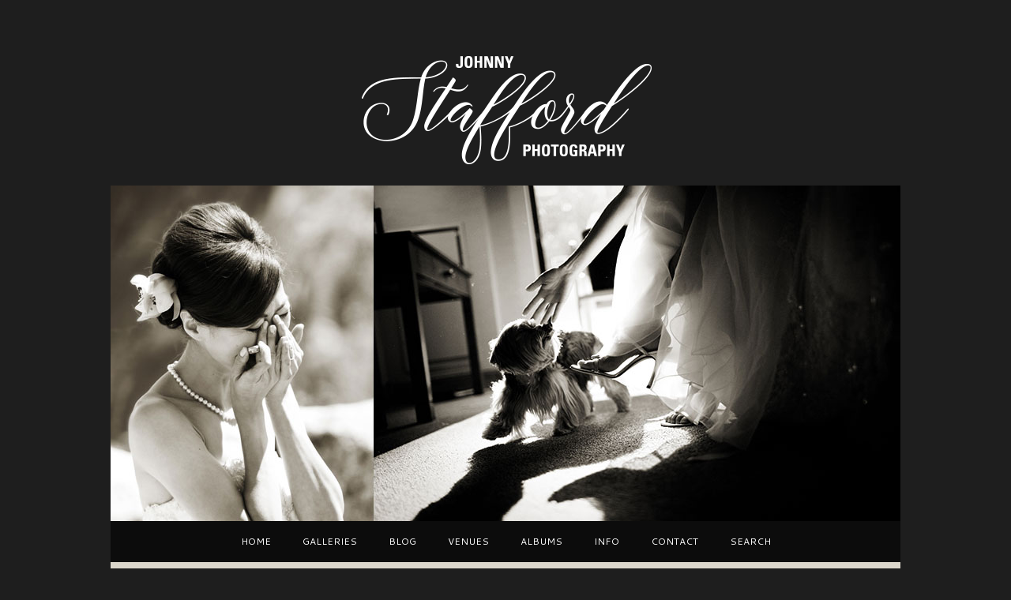

--- FILE ---
content_type: text/html; charset=utf8
request_url: http://johnnystaffordphotography.com/category/elderberry-house/
body_size: 12648
content:
<!DOCTYPE html>
<html lang="en-US"><!-- p5 build #406 -->
<head>
	<title>Elderberry House &raquo; Johnny Stafford Photography &#8211; Fresno and Yosemite Wedding Photographers</title>
	<meta charset="UTF-8" />
	<meta http-equiv="imagetoolbar" content="no" />
	<meta http-equiv="X-UA-Compatible" content="IE=edge" />
	<meta name="description" content="Category Archives: Elderberry House - Johnny Stafford Photography &#8211; Fresno and Yosemite Wedding Photographers" />
	<link rel="stylesheet" href="//netdna.bootstrapcdn.com/font-awesome/4.3.0/css/font-awesome.css" id="fa-styles"/>

	<!-- wp_head() elements -->
	<meta name='robots' content='max-image-preview:large' />
	<link rel="alternate" type="application/rss+xml" title="Johnny Stafford Photography - Fresno and Yosemite Wedding Photographers &raquo; Elderberry House Category Feed" href="https://johnnystaffordphotography.com/category/elderberry-house/feed/" />
	<script type="text/javascript">
	window._wpemojiSettings = {"baseUrl":"https:\/\/s.w.org\/images\/core\/emoji\/14.0.0\/72x72\/","ext":".png","svgUrl":"https:\/\/s.w.org\/images\/core\/emoji\/14.0.0\/svg\/","svgExt":".svg","source":{"concatemoji":"https:\/\/johnnystaffordphotography.com\/wp-includes\/js\/wp-emoji-release.min.js?ver=6.2.8"}};
	/*! This file is auto-generated */
	!function(e,a,t){var n,r,o,i=a.createElement("canvas"),p=i.getContext&&i.getContext("2d");function s(e,t){p.clearRect(0,0,i.width,i.height),p.fillText(e,0,0);e=i.toDataURL();return p.clearRect(0,0,i.width,i.height),p.fillText(t,0,0),e===i.toDataURL()}function c(e){var t=a.createElement("script");t.src=e,t.defer=t.type="text/javascript",a.getElementsByTagName("head")[0].appendChild(t)}for(o=Array("flag","emoji"),t.supports={everything:!0,everythingExceptFlag:!0},r=0;r<o.length;r++)t.supports[o[r]]=function(e){if(p&&p.fillText)switch(p.textBaseline="top",p.font="600 32px Arial",e){case"flag":return s("\ud83c\udff3\ufe0f\u200d\u26a7\ufe0f","\ud83c\udff3\ufe0f\u200b\u26a7\ufe0f")?!1:!s("\ud83c\uddfa\ud83c\uddf3","\ud83c\uddfa\u200b\ud83c\uddf3")&&!s("\ud83c\udff4\udb40\udc67\udb40\udc62\udb40\udc65\udb40\udc6e\udb40\udc67\udb40\udc7f","\ud83c\udff4\u200b\udb40\udc67\u200b\udb40\udc62\u200b\udb40\udc65\u200b\udb40\udc6e\u200b\udb40\udc67\u200b\udb40\udc7f");case"emoji":return!s("\ud83e\udef1\ud83c\udffb\u200d\ud83e\udef2\ud83c\udfff","\ud83e\udef1\ud83c\udffb\u200b\ud83e\udef2\ud83c\udfff")}return!1}(o[r]),t.supports.everything=t.supports.everything&&t.supports[o[r]],"flag"!==o[r]&&(t.supports.everythingExceptFlag=t.supports.everythingExceptFlag&&t.supports[o[r]]);t.supports.everythingExceptFlag=t.supports.everythingExceptFlag&&!t.supports.flag,t.DOMReady=!1,t.readyCallback=function(){t.DOMReady=!0},t.supports.everything||(n=function(){t.readyCallback()},a.addEventListener?(a.addEventListener("DOMContentLoaded",n,!1),e.addEventListener("load",n,!1)):(e.attachEvent("onload",n),a.attachEvent("onreadystatechange",function(){"complete"===a.readyState&&t.readyCallback()})),(e=t.source||{}).concatemoji?c(e.concatemoji):e.wpemoji&&e.twemoji&&(c(e.twemoji),c(e.wpemoji)))}(window,document,window._wpemojiSettings);
	</script>
	<style type="text/css">
	img.wp-smiley,
	img.emoji {
	display: inline !important;
	border: none !important;
	box-shadow: none !important;
	height: 1em !important;
	width: 1em !important;
	margin: 0 0.07em !important;
	vertical-align: -0.1em !important;
	background: none !important;
	padding: 0 !important;
	}
	</style>
	<link rel='stylesheet' id='wp-block-library-css' href='https://johnnystaffordphotography.com/wp-includes/css/dist/block-library/style.min.css?ver=6.2.8' type='text/css' media='all' />
	<link rel='stylesheet' id='classic-theme-styles-css' href='https://johnnystaffordphotography.com/wp-includes/css/classic-themes.min.css?ver=6.2.8' type='text/css' media='all' />
	<style id='global-styles-inline-css' type='text/css'>
	body{--wp--preset--color--black: #000000;--wp--preset--color--cyan-bluish-gray: #abb8c3;--wp--preset--color--white: #ffffff;--wp--preset--color--pale-pink: #f78da7;--wp--preset--color--vivid-red: #cf2e2e;--wp--preset--color--luminous-vivid-orange: #ff6900;--wp--preset--color--luminous-vivid-amber: #fcb900;--wp--preset--color--light-green-cyan: #7bdcb5;--wp--preset--color--vivid-green-cyan: #00d084;--wp--preset--color--pale-cyan-blue: #8ed1fc;--wp--preset--color--vivid-cyan-blue: #0693e3;--wp--preset--color--vivid-purple: #9b51e0;--wp--preset--gradient--vivid-cyan-blue-to-vivid-purple: linear-gradient(135deg,rgba(6,147,227,1) 0%,rgb(155,81,224) 100%);--wp--preset--gradient--light-green-cyan-to-vivid-green-cyan: linear-gradient(135deg,rgb(122,220,180) 0%,rgb(0,208,130) 100%);--wp--preset--gradient--luminous-vivid-amber-to-luminous-vivid-orange: linear-gradient(135deg,rgba(252,185,0,1) 0%,rgba(255,105,0,1) 100%);--wp--preset--gradient--luminous-vivid-orange-to-vivid-red: linear-gradient(135deg,rgba(255,105,0,1) 0%,rgb(207,46,46) 100%);--wp--preset--gradient--very-light-gray-to-cyan-bluish-gray: linear-gradient(135deg,rgb(238,238,238) 0%,rgb(169,184,195) 100%);--wp--preset--gradient--cool-to-warm-spectrum: linear-gradient(135deg,rgb(74,234,220) 0%,rgb(151,120,209) 20%,rgb(207,42,186) 40%,rgb(238,44,130) 60%,rgb(251,105,98) 80%,rgb(254,248,76) 100%);--wp--preset--gradient--blush-light-purple: linear-gradient(135deg,rgb(255,206,236) 0%,rgb(152,150,240) 100%);--wp--preset--gradient--blush-bordeaux: linear-gradient(135deg,rgb(254,205,165) 0%,rgb(254,45,45) 50%,rgb(107,0,62) 100%);--wp--preset--gradient--luminous-dusk: linear-gradient(135deg,rgb(255,203,112) 0%,rgb(199,81,192) 50%,rgb(65,88,208) 100%);--wp--preset--gradient--pale-ocean: linear-gradient(135deg,rgb(255,245,203) 0%,rgb(182,227,212) 50%,rgb(51,167,181) 100%);--wp--preset--gradient--electric-grass: linear-gradient(135deg,rgb(202,248,128) 0%,rgb(113,206,126) 100%);--wp--preset--gradient--midnight: linear-gradient(135deg,rgb(2,3,129) 0%,rgb(40,116,252) 100%);--wp--preset--duotone--dark-grayscale: url('#wp-duotone-dark-grayscale');--wp--preset--duotone--grayscale: url('#wp-duotone-grayscale');--wp--preset--duotone--purple-yellow: url('#wp-duotone-purple-yellow');--wp--preset--duotone--blue-red: url('#wp-duotone-blue-red');--wp--preset--duotone--midnight: url('#wp-duotone-midnight');--wp--preset--duotone--magenta-yellow: url('#wp-duotone-magenta-yellow');--wp--preset--duotone--purple-green: url('#wp-duotone-purple-green');--wp--preset--duotone--blue-orange: url('#wp-duotone-blue-orange');--wp--preset--font-size--small: 13px;--wp--preset--font-size--medium: 20px;--wp--preset--font-size--large: 36px;--wp--preset--font-size--x-large: 42px;--wp--preset--spacing--20: 0.44rem;--wp--preset--spacing--30: 0.67rem;--wp--preset--spacing--40: 1rem;--wp--preset--spacing--50: 1.5rem;--wp--preset--spacing--60: 2.25rem;--wp--preset--spacing--70: 3.38rem;--wp--preset--spacing--80: 5.06rem;--wp--preset--shadow--natural: 6px 6px 9px rgba(0, 0, 0, 0.2);--wp--preset--shadow--deep: 12px 12px 50px rgba(0, 0, 0, 0.4);--wp--preset--shadow--sharp: 6px 6px 0px rgba(0, 0, 0, 0.2);--wp--preset--shadow--outlined: 6px 6px 0px -3px rgba(255, 255, 255, 1), 6px 6px rgba(0, 0, 0, 1);--wp--preset--shadow--crisp: 6px 6px 0px rgba(0, 0, 0, 1);}:where(.is-layout-flex){gap: 0.5em;}body .is-layout-flow > .alignleft{float: left;margin-inline-start: 0;margin-inline-end: 2em;}body .is-layout-flow > .alignright{float: right;margin-inline-start: 2em;margin-inline-end: 0;}body .is-layout-flow > .aligncenter{margin-left: auto !important;margin-right: auto !important;}body .is-layout-constrained > .alignleft{float: left;margin-inline-start: 0;margin-inline-end: 2em;}body .is-layout-constrained > .alignright{float: right;margin-inline-start: 2em;margin-inline-end: 0;}body .is-layout-constrained > .aligncenter{margin-left: auto !important;margin-right: auto !important;}body .is-layout-constrained > :where(:not(.alignleft):not(.alignright):not(.alignfull)){max-width: var(--wp--style--global--content-size);margin-left: auto !important;margin-right: auto !important;}body .is-layout-constrained > .alignwide{max-width: var(--wp--style--global--wide-size);}body .is-layout-flex{display: flex;}body .is-layout-flex{flex-wrap: wrap;align-items: center;}body .is-layout-flex > *{margin: 0;}:where(.wp-block-columns.is-layout-flex){gap: 2em;}.has-black-color{color: var(--wp--preset--color--black) !important;}.has-cyan-bluish-gray-color{color: var(--wp--preset--color--cyan-bluish-gray) !important;}.has-white-color{color: var(--wp--preset--color--white) !important;}.has-pale-pink-color{color: var(--wp--preset--color--pale-pink) !important;}.has-vivid-red-color{color: var(--wp--preset--color--vivid-red) !important;}.has-luminous-vivid-orange-color{color: var(--wp--preset--color--luminous-vivid-orange) !important;}.has-luminous-vivid-amber-color{color: var(--wp--preset--color--luminous-vivid-amber) !important;}.has-light-green-cyan-color{color: var(--wp--preset--color--light-green-cyan) !important;}.has-vivid-green-cyan-color{color: var(--wp--preset--color--vivid-green-cyan) !important;}.has-pale-cyan-blue-color{color: var(--wp--preset--color--pale-cyan-blue) !important;}.has-vivid-cyan-blue-color{color: var(--wp--preset--color--vivid-cyan-blue) !important;}.has-vivid-purple-color{color: var(--wp--preset--color--vivid-purple) !important;}.has-black-background-color{background-color: var(--wp--preset--color--black) !important;}.has-cyan-bluish-gray-background-color{background-color: var(--wp--preset--color--cyan-bluish-gray) !important;}.has-white-background-color{background-color: var(--wp--preset--color--white) !important;}.has-pale-pink-background-color{background-color: var(--wp--preset--color--pale-pink) !important;}.has-vivid-red-background-color{background-color: var(--wp--preset--color--vivid-red) !important;}.has-luminous-vivid-orange-background-color{background-color: var(--wp--preset--color--luminous-vivid-orange) !important;}.has-luminous-vivid-amber-background-color{background-color: var(--wp--preset--color--luminous-vivid-amber) !important;}.has-light-green-cyan-background-color{background-color: var(--wp--preset--color--light-green-cyan) !important;}.has-vivid-green-cyan-background-color{background-color: var(--wp--preset--color--vivid-green-cyan) !important;}.has-pale-cyan-blue-background-color{background-color: var(--wp--preset--color--pale-cyan-blue) !important;}.has-vivid-cyan-blue-background-color{background-color: var(--wp--preset--color--vivid-cyan-blue) !important;}.has-vivid-purple-background-color{background-color: var(--wp--preset--color--vivid-purple) !important;}.has-black-border-color{border-color: var(--wp--preset--color--black) !important;}.has-cyan-bluish-gray-border-color{border-color: var(--wp--preset--color--cyan-bluish-gray) !important;}.has-white-border-color{border-color: var(--wp--preset--color--white) !important;}.has-pale-pink-border-color{border-color: var(--wp--preset--color--pale-pink) !important;}.has-vivid-red-border-color{border-color: var(--wp--preset--color--vivid-red) !important;}.has-luminous-vivid-orange-border-color{border-color: var(--wp--preset--color--luminous-vivid-orange) !important;}.has-luminous-vivid-amber-border-color{border-color: var(--wp--preset--color--luminous-vivid-amber) !important;}.has-light-green-cyan-border-color{border-color: var(--wp--preset--color--light-green-cyan) !important;}.has-vivid-green-cyan-border-color{border-color: var(--wp--preset--color--vivid-green-cyan) !important;}.has-pale-cyan-blue-border-color{border-color: var(--wp--preset--color--pale-cyan-blue) !important;}.has-vivid-cyan-blue-border-color{border-color: var(--wp--preset--color--vivid-cyan-blue) !important;}.has-vivid-purple-border-color{border-color: var(--wp--preset--color--vivid-purple) !important;}.has-vivid-cyan-blue-to-vivid-purple-gradient-background{background: var(--wp--preset--gradient--vivid-cyan-blue-to-vivid-purple) !important;}.has-light-green-cyan-to-vivid-green-cyan-gradient-background{background: var(--wp--preset--gradient--light-green-cyan-to-vivid-green-cyan) !important;}.has-luminous-vivid-amber-to-luminous-vivid-orange-gradient-background{background: var(--wp--preset--gradient--luminous-vivid-amber-to-luminous-vivid-orange) !important;}.has-luminous-vivid-orange-to-vivid-red-gradient-background{background: var(--wp--preset--gradient--luminous-vivid-orange-to-vivid-red) !important;}.has-very-light-gray-to-cyan-bluish-gray-gradient-background{background: var(--wp--preset--gradient--very-light-gray-to-cyan-bluish-gray) !important;}.has-cool-to-warm-spectrum-gradient-background{background: var(--wp--preset--gradient--cool-to-warm-spectrum) !important;}.has-blush-light-purple-gradient-background{background: var(--wp--preset--gradient--blush-light-purple) !important;}.has-blush-bordeaux-gradient-background{background: var(--wp--preset--gradient--blush-bordeaux) !important;}.has-luminous-dusk-gradient-background{background: var(--wp--preset--gradient--luminous-dusk) !important;}.has-pale-ocean-gradient-background{background: var(--wp--preset--gradient--pale-ocean) !important;}.has-electric-grass-gradient-background{background: var(--wp--preset--gradient--electric-grass) !important;}.has-midnight-gradient-background{background: var(--wp--preset--gradient--midnight) !important;}.has-small-font-size{font-size: var(--wp--preset--font-size--small) !important;}.has-medium-font-size{font-size: var(--wp--preset--font-size--medium) !important;}.has-large-font-size{font-size: var(--wp--preset--font-size--large) !important;}.has-x-large-font-size{font-size: var(--wp--preset--font-size--x-large) !important;}
	.wp-block-navigation a:where(:not(.wp-element-button)){color: inherit;}
	:where(.wp-block-columns.is-layout-flex){gap: 2em;}
	.wp-block-pullquote{font-size: 1.5em;line-height: 1.6;}
	</style>
	<link rel='stylesheet' id='slb_core-css' href='https://johnnystaffordphotography.com/wp-content/plugins/simple-lightbox/client/css/app.css?ver=2.8.1' type='text/css' media='all' />
	<script src='https://johnnystaffordphotography.com/wp-includes/js/jquery/jquery.min.js?ver=3.6.4' id='jquery-core-js'></script>
	<script src='https://johnnystaffordphotography.com/wp-includes/js/jquery/jquery-migrate.min.js?ver=3.4.0' id='jquery-migrate-js'></script>
	<script src='https://johnnystaffordphotography.com/wp-includes/js/underscore.min.js?ver=1.13.4' id='underscore-js'></script>
	<link rel="https://api.w.org/" href="https://johnnystaffordphotography.com/wp-json/" /><link rel="alternate" type="application/json" href="https://johnnystaffordphotography.com/wp-json/wp/v2/categories/34" /><link rel="EditURI" type="application/rsd+xml" title="RSD" href="https://johnnystaffordphotography.com/xmlrpc.php?rsd" />
	<link rel="wlwmanifest" type="application/wlwmanifest+xml" href="https://johnnystaffordphotography.com/wp-includes/wlwmanifest.xml" />
	<meta name="generator" content="WordPress 6.2.8" />
	
	<!-- BEGIN GADWP v4.5.1 Universal Tracking - https://deconf.com/google-analytics-dashboard-wordpress/ -->
	<script>
	  (function(i,s,o,g,r,a,m){i['GoogleAnalyticsObject']=r;i[r]=i[r]||function(){
	  (i[r].q=i[r].q||[]).push(arguments)},i[r].l=1*new Date();a=s.createElement(o),
	  m=s.getElementsByTagName(o)[0];a.async=1;a.src=g;m.parentNode.insertBefore(a,m)
	  })(window,document,'script','//www.google-analytics.com/analytics.js','ga');
	  ga('create', 'UA-59617714-1', 'auto');
	  ga('send', 'pageview');
	</script>
	<!-- END GADWP Universal Tracking -->
	
	
	<!-- Woopra code starts here -->
	<script>
		(function(){
		var t,i,e,n=window,o=document,a=arguments,s="script",r=["config","track","identify","visit","push","call"],c=function(){var t,i=this;for(i._e=[],t=0;r.length>t;t++)(function(t){i[t]=function(){return i._e.push([t].concat(Array.prototype.slice.call(arguments,0))),i}})(r[t])};for(n._w=n._w||{},t=0;a.length>t;t++)n._w[a[t]]=n[a[t]]=n[a[t]]||new c;i=o.createElement(s),i.async=1,i.src="//static.woopra.com/js/w.js",e=o.getElementsByTagName(s)[0],e.parentNode.insertBefore(i,e)
		})("woopra");
		woopra.config({"app":"wordpress","hide_campaign":false});
		woopra.track();
	</script>
	<!-- Woopra code ends here -->
	
	
	<!-- END wp_head() elements -->

	<!--[if lt IE 9]>
		<script src="https://johnnystaffordphotography.com/wp-content/themes/prophoto5/js/html5shiv.js?ver=406"></script>
	<![endif]-->
	<script src="https://johnnystaffordphotography.com/wp-content/uploads/pp/static/1676835619_script.js"></script>
	<link rel="stylesheet" href="https://johnnystaffordphotography.com/wp-content/uploads/pp/static/1676835619_style.css" type="text/css"/>
	<link rel="stylesheet" href="https://johnnystaffordphotography.com/wp-content/uploads/pp/static/1676835619_retina.css" type="text/css" media="only screen and (-webkit-min-device-pixel-ratio: 1.5)"/>
	<link rel="stylesheet" href="https://fonts.googleapis.com/css?family=Libre+Baskerville:400,italic,700|Cantarell:400,700|Unica+One" type="text/css"/>
	<link rel="alternate" href="https://johnnystaffordphotography.com/feed/" type="application/rss+xml" title="Johnny Stafford Photography &#8211; Fresno and Yosemite Wedding Photographers Posts RSS feed"/>
	<link rel="pingback" href="https://johnnystaffordphotography.com/xmlrpc.php"/> 
</head>
<body id="body" class="archive category category-elderberry-house category-34 not-mobile excerpted-posts">
	<div id="inner-body">

	
	<div id="outer-wrap-centered">

		<div id="middle-wrap">

			<div id="inner-wrap">

				<header class="sc"><div id="logo-wrap"><div id="logo">
	<a href="https://johnnystaffordphotography.com" title="Johnny Stafford Photography &#8211; Fresno and Yosemite Wedding Photographers" rel="home" id="logo-img-a">
		<img src="https://johnnystaffordphotography.com/wp-content/uploads/pp/images/logo_1546130943.png" id="logo-img" width="400" height="150" alt="Johnny Stafford Photography &#8211; Fresno and Yosemite Wedding Photographers logo" />	</a>

	<h1>
		<a href="https://johnnystaffordphotography.com" title="Johnny Stafford Photography &#8211; Fresno and Yosemite Wedding Photographers" rel="home">Johnny Stafford Photography &#8211; Fresno and Yosemite Wedding Photographers</a>
	</h1>

	<p>
		 
	</p>

</div><!-- #logo -->
</div><div id="masthead" class="sc"><div id="masthead-frame-and-content-wrap"><div id="masthead-content"><div id="masthead-slideshow" class="not-loaded pp-slideshow showWrap">

	
	<img src="https://prophoto.s3.amazonaws.com/img/ajaxLoadingSpinner.gif" class="loadingSpinner"/>

	<div class="imgViewingArea">

		
		<a class="imgWrap currentImg" href="#">
			<img src="https://johnnystaffordphotography.com/wp-content/themes/prophoto5/images/blank.gif" class="blankOverlay"/>
			<img src="https://johnnystaffordphotography.com/wp-content/uploads/pp/images/masthead_image10_1392959474.jpg" class="ss-first-img exclude" width="1000" height="425" alt="" />		</a>

		<a class="imgWrap nextImg" href="#">
			<img src="https://johnnystaffordphotography.com/wp-content/themes/prophoto5/images/blank.gif" class="blankOverlay"/>
			<img src="https://johnnystaffordphotography.com/wp-content/themes/prophoto5/images/blank.gif"/>
		</a>


		
	</div>

	
	</div></div></div></div>
<nav id="primary-nav" class="centered sc">

	<ul class="primary-nav-menu suckerfish sc">

		<li id="primary_nav_menu_item_1" class="text-home mi-type-internal mi-home mi-anchor-text first-menu-item" style="padding-top:20px;padding-bottom:20px;">


	<a href="https://johnnystaffordphotography.com" class="text-home mi-type-internal mi-home mi-anchor-text first-menu-item" title="Johnny Stafford Photography &#8211; Fresno and Yosemite Wedding Photographers" rel="home">Home</a>
	
</li><li id="primary_nav_menu_item_9" class="text-galleries mi-type-container mi-container has-children mi-anchor-text" style="padding-top:20px;padding-bottom:20px;">


	<a href="#" class="text-galleries mi-type-container mi-container has-children mi-anchor-text">Galleries</a>
	<ul style="margin-top:20px;"><li id="primary_nav_menu_item_10" class="text-weddings mi-type-internal mi-category mi-anchor-text">


	<a href="https://johnnystaffordphotography.com/category/weddings/" class="text-weddings mi-type-internal mi-category mi-anchor-text">Weddings</a>
	
</li><li id="primary_nav_menu_item_11" class="text-engagements mi-type-internal mi-category mi-anchor-text">


	<a href="https://johnnystaffordphotography.com/category/engagements/" class="text-engagements mi-type-internal mi-category mi-anchor-text">Engagements</a>
	
</li><li id="primary_nav_menu_item_13" class="text-portraits mi-type-internal mi-page mi-anchor-text">


	<a href="https://johnnystaffordphotography.com/portraits/" class="text-portraits mi-type-internal mi-page mi-anchor-text">PORTRAITS</a>
	
</li><li id="primary_nav_menu_item_14" class="text-yosemite mi-type-internal mi-category mi-anchor-text">


	<a href="https://johnnystaffordphotography.com/category/yosemite/" class="text-yosemite mi-type-internal mi-category mi-anchor-text">Yosemite</a>
	
</li><li id="primary_nav_menu_item_26" class="text-albums mi-type-internal mi-category mi-anchor-text">


	<a href="https://johnnystaffordphotography.com/category/albums/" class="text-albums mi-type-internal mi-category mi-anchor-text">Albums</a>
	
</li></ul>
</li><li id="primary_nav_menu_item_5" class="text-blog mi-type-internal mi-page mi-anchor-text" style="padding-top:20px;padding-bottom:20px;">


	<a href="https://johnnystaffordphotography.com/blog2/" class="text-blog mi-type-internal mi-page mi-anchor-text">Blog</a>
	
</li><li id="primary_nav_menu_item_15" class="text-venues mi-type-container mi-container has-children mi-anchor-text" style="padding-top:20px;padding-bottom:20px;">


	<a href="#" class="text-venues mi-type-container mi-container has-children mi-anchor-text">VENUES</a>
	<ul style="margin-top:20px;"><li id="primary_nav_menu_item_16" class="text-ahwahnee-hotel mi-type-internal mi-category mi-anchor-text">


	<a href="https://johnnystaffordphotography.com/category/ahwahnee-hotel/" class="text-ahwahnee-hotel mi-type-internal mi-category mi-anchor-text">Ahwahnee Hotel</a>
	
</li><li id="primary_nav_menu_item_31" class="text-california-coast mi-type-internal mi-category mi-anchor-text">


	<a href="https://johnnystaffordphotography.com/category/california-coast/" class="text-california-coast mi-type-internal mi-category mi-anchor-text">California Coast</a>
	
</li><li id="primary_nav_menu_item_19" class="text-elderberry-house mi-type-internal mi-category mi-anchor-text">


	<a href="https://johnnystaffordphotography.com/category/elderberry-house/" class="text-elderberry-house mi-type-internal mi-category mi-anchor-text">Elderberry House</a>
	
</li><li id="primary_nav_menu_item_29" class="text-fresno mi-type-internal mi-category mi-anchor-text">


	<a href="https://johnnystaffordphotography.com/category/fresno/" class="text-fresno mi-type-internal mi-category mi-anchor-text">Fresno</a>
	
</li><li id="primary_nav_menu_item_22" class="text-glacier-point mi-type-internal mi-category mi-anchor-text">


	<a href="https://johnnystaffordphotography.com/category/glacier-point/" class="text-glacier-point mi-type-internal mi-category mi-anchor-text">Glacier Point</a>
	
</li><li id="primary_nav_menu_item_25" class="text-holy-trinity mi-type-internal mi-category mi-anchor-text">


	<a href="https://johnnystaffordphotography.com/category/holy-trinity/" class="text-holy-trinity mi-type-internal mi-category mi-anchor-text">Holy Trinity</a>
	
</li><li id="primary_nav_menu_item_30" class="text-majestic-yosemite-hotel mi-type-internal mi-category mi-anchor-text">


	<a href="https://johnnystaffordphotography.com/category/majestic-yosemite-hotel/" class="text-majestic-yosemite-hotel mi-type-internal mi-category mi-anchor-text">Majestic Yosemite Hotel</a>
	
</li><li id="primary_nav_menu_item_23" class="text-paradise-springs mi-type-internal mi-category mi-anchor-text">


	<a href="https://johnnystaffordphotography.com/category/paradise-springs/" class="text-paradise-springs mi-type-internal mi-category mi-anchor-text">Paradise Springs</a>
	
</li><li id="primary_nav_menu_item_32" class="text-shaver-lake mi-type-internal mi-category mi-anchor-text">


	<a href="https://johnnystaffordphotography.com/category/shaver-lake/" class="text-shaver-lake mi-type-internal mi-category mi-anchor-text" target="_blank">Shaver Lake</a>
	
</li><li id="primary_nav_menu_item_20" class="text-tenaya-lodge mi-type-internal mi-category mi-anchor-text">


	<a href="https://johnnystaffordphotography.com/category/tenaya-lodge/" class="text-tenaya-lodge mi-type-internal mi-category mi-anchor-text">Tenaya Lodge</a>
	
</li><li id="primary_nav_menu_item_33" class="text-the-grand mi-type-internal mi-category mi-anchor-text">


	<a href="https://johnnystaffordphotography.com/category/the-grand-1401/" class="text-the-grand mi-type-internal mi-category mi-anchor-text">The Grand</a>
	
</li><li id="primary_nav_menu_item_17" class="text-wawona mi-type-internal mi-category mi-anchor-text">


	<a href="https://johnnystaffordphotography.com/category/wawona/" class="text-wawona mi-type-internal mi-category mi-anchor-text">Wawona</a>
	
</li><li id="primary_nav_menu_item_24" class="text-wineries mi-type-internal mi-category mi-anchor-text">


	<a href="https://johnnystaffordphotography.com/category/wineries/" class="text-wineries mi-type-internal mi-category mi-anchor-text">WINERIES</a>
	
</li><li id="primary_nav_menu_item_21" class="text-wolf-lakes mi-type-internal mi-category mi-anchor-text">


	<a href="https://johnnystaffordphotography.com/category/wolf-lakes/" class="text-wolf-lakes mi-type-internal mi-category mi-anchor-text">Wolf Lakes</a>
	
</li><li id="primary_nav_menu_item_18" class="text-yosemite-chapel mi-type-internal mi-category mi-anchor-text">


	<a href="https://johnnystaffordphotography.com/category/yosemite-chapel/" class="text-yosemite-chapel mi-type-internal mi-category mi-anchor-text">Yosemite Chapel</a>
	
</li><li id="primary_nav_menu_item_27" class="text-zoo mi-type-internal mi-category mi-anchor-text">


	<a href="https://johnnystaffordphotography.com/category/zoo/" class="text-zoo mi-type-internal mi-category mi-anchor-text">Zoo</a>
	
</li></ul>
</li><li id="primary_nav_menu_item_34" class="text-albums mi-type-internal mi-page mi-anchor-text" style="padding-top:20px;padding-bottom:20px;">


	<a href="https://johnnystaffordphotography.com/albums/" class="text-albums mi-type-internal mi-page mi-anchor-text">Albums</a>
	
</li><li id="primary_nav_menu_item_6" class="text-info mi-type-container mi-container has-children mi-anchor-text" style="padding-top:20px;padding-bottom:20px;">


	<a href="#" class="text-info mi-type-container mi-container has-children mi-anchor-text">Info</a>
	<ul style="margin-top:20px;"><li id="primary_nav_menu_item_2" class="show-hidden-bio text-about-us mi-type-special mi-showhidden mi-anchor-text">


	<a href="#ShowHidden" class="show-hidden-bio text-about-us mi-type-special mi-showhidden mi-anchor-text">About Us</a>
	
</li><li id="primary_nav_menu_item_7" class="text-reviews mi-type-internal mi-page mi-anchor-text">


	<a href="https://johnnystaffordphotography.com/reviews/" class="text-reviews mi-type-internal mi-page mi-anchor-text">REVIEWS</a>
	
</li><li id="primary_nav_menu_item_8" class="text-pricing mi-type-internal mi-page mi-anchor-text">


	<a href="https://johnnystaffordphotography.com/pricing/" class="text-pricing mi-type-internal mi-page mi-anchor-text">Pricing</a>
	
</li><li id="primary_nav_menu_item_28" class="text-news mi-type-internal mi-category mi-anchor-text">


	<a href="https://johnnystaffordphotography.com/category/news/" class="text-news mi-type-internal mi-category mi-anchor-text">News</a>
	
</li></ul>
</li><li id="primary_nav_menu_item_3" class="show-hidden-contact_form text-contact mi-type-special mi-showhidden mi-anchor-text" style="padding-top:20px;padding-bottom:20px;">


	<a href="#ShowHidden" class="show-hidden-contact_form text-contact mi-type-special mi-showhidden mi-anchor-text">Contact</a>
	
</li><li id="primary_nav_menu_item_12" class="text-search mi-type-special mi-search has-children mi-anchor-text mi-search-dropdown last-menu-item" style="padding-top:20px;padding-bottom:20px;">


	<a href="#" class="text-search mi-type-special mi-search has-children mi-anchor-text mi-search-dropdown last-menu-item">Search</a>
	<ul style="margin-top:20px;"><form action="https://johnnystaffordphotography.com" method="get" accept-charset="utf-8"><input type="text" name="s" value="" class="pp-search-input" size="12" /><input type="submit" value="Search" class="pp-search-submit" /></form></ul>
</li>
	</ul>

</nav><div id="primary-nav-ajax-receptacle" class="nav-ajax-receptacle sc content-bg"></div></header><div id="contact-form" class="sc" style="display:none">

	
</div><!-- #contact-form--><div id="bio" class="sc" style="display:none;">

	<div id="bio-inner-wrapper" class="sc">

		<div id="bio-content" class="sc">

			<img src="https://johnnystaffordphotography.com/wp-content/uploads/pp/images/biopic1_1580186863.jpg" id="biopic" class="bio-col" width="250" height="600" alt="Johnny Stafford Photography &#8211; Fresno and Yosemite Wedding Photographers bio picture" /><ul id="bio-widget-spanning-col-top" class="bio-col bio-spanning-col"><li id="pp-text-6" class="widget widget_pp-text"><div class="pp-text-widget-wrap left"><h3 class='widgettitle'>ABOUT US</h3>
<p>Johnny Stafford Photography is the award-winning, husband-and-wife team of Johnny and Cindy Stafford. The Staffords have been photographing weddings in Fresno, Yosemite and other California destinations for over 10 years. They met in college at Fresno State when Johnny sent Cindy a secret-admirer note. They have been together ever since… for over 20 years. </p>
<p>One of Johnny’s first loves was photography, which he discovered as a teenager. The beauty and power of image-making led him to pursue it as a career. He has taught photography for over 20 years at a high school in Fresno, California. This allows him to give back the passion for image-making that captivated him years ago. When not teaching or photographing weddings, Johnny enjoys fly-fishing. </p>
<p>After working for several years as a graphic designer, Cindy left the advertising world to join Johnny in starting their photography business in 2004. In addition to photography, she manages the studio operations, editing, design and customer service. She enjoys working with couples from the wedding planning stage all the way through designing their custom albums. Soccer is her favorite hobby. The Staffords also love to go camping with their kids and friends.</p>
</div></li>
<li id="pp-custom-icon-9" class="widget sc widget_pp-custom-icon"><div class=""></div></li>
<li id="pp-custom-icon-11" class="widget sc widget_pp-custom-icon"><div class=""><a id="pp-custom-icon-11" href="http://www.johnnystaffordphotography.com/yosemite-wedding-photography-spotlight/" class="icon-link"target="_blank"><img src="https://johnnystaffordphotography.com/wp-content/uploads/pp/images/widget_custom_image_1_1456873468(pp_w613_h742).jpg" class="pp-custom-icon img-downsized img-imagick-downsized" width="613" height="742" alt="" data-src-2x="https://johnnystaffordphotography.com/wp-content/uploads/pp/images/widget_custom_image_1_1456873468.jpg" /></a></div></li>
</ul>
			<div id="bio-widget-col-wrap" class="sc">

				
			</div><!-- #bio-widget-col-wrap -->

			<ul id="bio-widget-spanning-col-btm" class="bio-col bio-spanning-col"><li id="pp-text-7" class="widget widget_pp-text"><div class="pp-text-widget-wrap left"><h3 class='widgettitle'>YOSEMITE WEDDING SPOTLIGHT</h3>
<p>Here is what they had to say about photographing weddings in Yosemite:</p>
<p><strong>Why is Yosemite a great place to get married?</strong><br />
When people dream of their weddings, they often visualize historical cathedrals or tropical beaches. We think Yosemite is the most beautiful “cathedral” on the planet and has gorgeous rivers and beaches of its own.  For couples with a love of nature and beauty, Yosemite is such an ideal and meaningful wedding destination.</p>
<p><strong>Why do you enjoy taking photos in Yosemite?</strong><br />
There are so many reasons we enjoy taking wedding photographs in Yosemite. In addition to capturing the beauty of the landscape, we are honored to document the love and joy between couples on such a special day in their lives. For many, the celebration is not just a wedding day, but a true destination wedding experience where family and friends gather from around the country (and sometimes around the world) to spend a week exploring and enjoying the splendor of Yosemite National Park. For some, it’s their first (and hopefully not last) visit to the area. Capturing images of a couple and their family and friends during the event of a lifetime is really an incredible experience.</p>
<p>We often ask couples what brings them to Yosemite for their wedding day. Each couple has a reason close to their heart for exchanging vows in Yosemite. Some were engaged in Yosemite or have parents who married here. Some grew up camping here in summers or own a cabin that has been in the family for generations. Some are avid climbers or trekkers who have hiked Half Dome multiple times or backpacked all over the high country. Others have never visited before, but chose a beautiful place they have always dreamed of seeing. The one common tie, though, does seem to be an absolute love of nature and the outdoors.</p>
<p><strong>What is your favorite Yosemite location for wedding photos and why?</strong><br />
It is so hard to pick our favorite Yosemite wedding location for photography, since the seasons, weather, light and landscape provide a different experience throughout the Park at different times. There are so many breathtaking photo settings including the winter snow blanketing Yosemite Valley, rich golden colors of the Black Oaks in the fall and spring runoff filling the waterfalls. With over 10 years of experience photographing Yosemite weddings, you might think that we see the same locations week to week, but we always love discovering new locations and perspectives every time we pick up our cameras.</p>
<p>The location that takes our breath away the most, though, is Glacier Point. Every time we drive up Glacier Point Road, we feel a thrill of excitement when we make the hairpin turn at Washburn Point. It seems like you can almost grab Half Dome, because it appears so close. The views at 7,000 feet rival any photo location we can think of.</p>
<p><strong>What was the most memorable wedding you’ve shot in Yosemite?</strong><br />
Yosemite weddings are so unique and every couple makes their wedding memorable in their own special way. One of the most memorable moments for us was a small intimate wedding at Glacier Point. The couple was sweet, quiet and reserved and they had family that had traveled from Asia to celebrate their marriage. Everyone was completely blown away when the groom broke out into song to serenade his bride during the vows. The bride was so touched and had tears rolling down her face. During the serenade, the Best Man grabbed hidden signs that had the lyrics to “Can’t Help Falling in Love with You” on them and held them up so the guests could sing along. It was amazing and so emotional.</p>
<p><strong>What are the key components for a great wedding photo?</strong><br />
What we look for in a great wedding photograph is a combination of lighting, composition, and the capturing of special moments of the day. Moments like the bride in beautiful light when her father sees her for the first time on her wedding day, or seeing light cascade across the granite walls of Yosemite when photographing a ceremony at The Ahwahnee, or just noticing the smile on Grandmas’s face when the couple dances for the first time; these are the priceless moments that couples are going to want to look back on many years from now in their wedding album. It’s really about finding or creating that perfect light, framing the action within that light, and letting the moments unfold. It’s the participants themselves, their family, friends, loved ones, that provide the magic.</p>
<p>We also love capturing the natural moments between a couple…their laughs, their emotion, their smiles, etc. So often, the best photo is a candid moment that happens between poses, or during a part of the day where people are not aware of the camera. Our goal is to have people comfortable enough with us that they forget the camera is there. That is when their true emotion comes out.</p>
<p><strong>Why do you think wedding photos are important?</strong><br />
The most important thing at a wedding are the couple, their vows, and love for each other. Photography is an an important way to capture their love and celebration for future generations. We love looking through Cindy’s parents’ wedding album from 1960 and cherish having that heirloom as a window to our family history. Cindy’s Grandmother passed away a week after our own wedding. We will treasure forever the images we have with her from our wedding day. As photographers we are not just capturing the wedding, but also the legacy of family and friends.</p>
<p><strong>Do you have advice for couples that would like to have their wedding in Yosemite?</strong><br />
Our advice for couples marrying in Yosemite (especially those planning from afar) is to rely on the expertise of experienced area professionals to assist and advise on the wedding logistics and free yourself up to enjoy your day. The professionals at every venue are excellent and go over and above to help guide couples through the event planning stages. There are also wonderful area vendors including florists, beauty stylists, planners, officiants, musicians, DJs (and your photographer, of course), who know the details about Yosemite and can help couples navigate timing, schedules and logistics within the National Park to make the day perfect and stress-free!</p>
<p><strong>What has your experience as wedding photographers taught you?</strong><br />
From wedding photography, we have learned so much about different types of people, families, customs, etc. It is such a special thing to document a glimpse of a couple’s lives, love, and relationships. Weddings are a landmark event.. one in which people look back on for generations. It has taught us the importance of true love and cherishing its pricelessness. Maybe the Beatles said it best, “Love is all you need.”</p>
</div></li>
</ul>
		</div><!-- #bio-content -->

	</div><!-- #bio-inner-wrapper -->

	
</div><!-- #bio--><div id="content-wrap" class="sc">

		<div id="content">

			<div class="page-title-wrap content-bg">

	<h2 class="page-title">
		Category Archives: <span>Elderberry House</span>
	</h2>

	
</div> <!-- .page-title-wrap  --><article id="article-3394" class="sc post-3394 post type-post status-publish format-standard has-post-thumbnail hentry category-elderberry-house category-featured category-weddings category-yosemite tag-bellissimo-brides tag-chateau-du-sureau tag-chateau-du-sureau-wedding tag-chateau-du-sureau-wedding-photographer tag-chateau-du-sureau-wedding-photography tag-elderberry-house tag-elderberry-house-wedding tag-elderberry-house-wedding-photographer tag-elderberry-house-wedding-photography tag-ernas tag-ernas-elderberry-hosue tag-sweet-dreams-cakery tag-yosemite-wedding tag-yosemite-wedding-photography tag-yosemite-wedding-photogrpaher excerpt" itemscope itemtype="http://schema.org/WebPage">

	<div class="article-wrap sc content-bg">

		<div class="article-wrap-inner">

			<div class="article-header sc off" data-role="header"><div class="article-title-wrap"><h3 class="article-title entry-title" itemprop="headline"><a href="https://johnnystaffordphotography.com/sindhura-erics-elderberry-house-wedding/" title="Permalink to Sindhura &#038; Eric&#8217;s Elderberry House Wedding" rel="bookmark" itemprop="url">Sindhura &#038; Eric&#8217;s Elderberry House Wedding</a></h3></div></div>
				<div class="article-content sc pp-img-protect-none" data-role="content" itemprop="mainContentOfPage">

				<a href="https://johnnystaffordphotography.com/sindhura-erics-elderberry-house-wedding/" class="img-to-permalink" title="View full post »"><img src="https://johnnystaffordphotography.com/wp-content/uploads/2013/03/Elderberry_House_Wedding_14-300x200.jpg" class="pp-excerpt-img pp-excerpt-img-medium pp-no-pin" width="300" height="200" alt="" data-src-2x="https://johnnystaffordphotography.com/wp-content/uploads/2013/03/Elderberry_House_Wedding_14(pp_w600_h400).jpg" /></a><p>Ceremony and Reception: Erna&#8217;s Elderberry House at Chateau du Sureau Hair Stylist: Bellissimo Brides Makeup: Makeup by Dara Floral Design and Cake: Sweet Dreams Cakery &#038; Flowers DJ: Dancing Sky Sindhura and Eric had a very elegant wedding at Erna&#8217;s Elderberry House in Oakhurst. They were joined by close family and friends for a beautiful [&hellip;]</p>
<p class="read-more-wrap"><a href="https://johnnystaffordphotography.com/sindhura-erics-elderberry-house-wedding/" title="Sindhura &#038; Eric&#8217;s Elderberry House Wedding">View full post »</a></p>
				</div><!-- .article-content -->

				
		</div><!-- .article-wrap-inner -->

		<div class="article-footer"></div>

	</div><!-- .article-wrap -->

</article><!-- #article-3394-->

<article id="article-1038" class="sc post-1038 post type-post status-publish format-standard has-post-thumbnail hentry category-elderberry-house category-engagements category-yosemite tag-elderberry-house-christmas tag-elderberry-house-engagement tag-elderberry-house-holiday tag-elderbery-house-proposal tag-fresno-engagement tag-fresno-wedding-proposal tag-yosemite-wedding-proposal excerpt" itemscope itemtype="http://schema.org/WebPage">

	<div class="article-wrap sc content-bg">

		<div class="article-wrap-inner">

			<div class="article-header sc off" data-role="header"><div class="article-title-wrap"><h3 class="article-title entry-title" itemprop="headline"><a href="https://johnnystaffordphotography.com/alice-austins-elderberry-house-proposal/" title="Permalink to Alice &#038; Austin&#8217;s Elderberry House Proposal" rel="bookmark" itemprop="url">Alice &#038; Austin&#8217;s Elderberry House Proposal</a></h3></div></div>
				<div class="article-content sc pp-img-protect-none" data-role="content" itemprop="mainContentOfPage">

				<a href="https://johnnystaffordphotography.com/alice-austins-elderberry-house-proposal/" class="img-to-permalink" title="View full post »"><img src="https://johnnystaffordphotography.com/wp-content/uploads/2009/12/img_3415bw-300x200.jpg" class="pp-excerpt-img pp-excerpt-img-medium pp-no-pin" width="300" height="200" alt="" data-src-2x="https://johnnystaffordphotography.com/wp-content/uploads/2009/12/img_3415bw(pp_w600_h400).jpg" /></a><p>In romantic holiday fashion, we got a call from Erna&#8217;s Elderbery House asking if we were available to photograph a wedding proposal the next night. One of their guests had planned to propose to his beautiful girlfriend during their weekend getaway to Chateau du Sureau and wanted to have the moment captured. While I was [&hellip;]</p>
<p class="read-more-wrap"><a href="https://johnnystaffordphotography.com/alice-austins-elderberry-house-proposal/" title="Alice &#038; Austin&#8217;s Elderberry House Proposal">View full post »</a></p>
				</div><!-- .article-content -->

				
		</div><!-- .article-wrap-inner -->

		<div class="article-footer"></div>

	</div><!-- .article-wrap -->

</article><!-- #article-1038-->

<article id="article-814" class="sc post-814 post type-post status-publish format-standard has-post-thumbnail hentry category-elderberry-house category-weddings category-yosemite category-yosemite-chapel tag-chateau-du-sureau tag-elderberry-house tag-elderberry-house-wedding tag-yosemite-chapel tag-yosemite-wedding excerpt" itemscope itemtype="http://schema.org/WebPage">

	<div class="article-wrap sc content-bg">

		<div class="article-wrap-inner">

			<div class="article-header sc off" data-role="header"><div class="article-title-wrap"><h3 class="article-title entry-title" itemprop="headline"><a href="https://johnnystaffordphotography.com/shannon-tonys-elderberry-house-wedding/" title="Permalink to Shannon &#038; Tony&#8217;s Elderberry House Wedding" rel="bookmark" itemprop="url">Shannon &#038; Tony&#8217;s Elderberry House Wedding</a></h3></div></div>
				<div class="article-content sc pp-img-protect-none" data-role="content" itemprop="mainContentOfPage">

				<a href="https://johnnystaffordphotography.com/shannon-tonys-elderberry-house-wedding/" class="img-to-permalink" title="View full post »"><img src="https://johnnystaffordphotography.com/wp-content/uploads/2009/10/cast09_2454-300x200.jpg" class="pp-excerpt-img pp-excerpt-img-medium pp-no-pin" width="300" height="200" alt="" data-src-2x="https://johnnystaffordphotography.com/wp-content/uploads/2009/10/cast09_2454(pp_w600_h400).jpg" /></a><p>Ceremony: Yosemite Chapel Reception: Elderberry House at Chateau du Sureau Stylist: Bellissimo Brides Floral: European Gardens Officiant: Fr. Mike Lastiri Cake: Creme de la Cake DJ &#038; Music Ensemble: Sierra Entertainment You always know a wedding will be great when the groom makes a special request for a fun guys-only photo shoot. Right before the [&hellip;]</p>
<p class="read-more-wrap"><a href="https://johnnystaffordphotography.com/shannon-tonys-elderberry-house-wedding/" title="Shannon &#038; Tony&#8217;s Elderberry House Wedding">View full post »</a></p>
				</div><!-- .article-content -->

				
		</div><!-- .article-wrap-inner -->

		<div class="article-footer"></div>

	</div><!-- .article-wrap -->

</article><!-- #article-814-->

<article id="article-374" class="sc post-374 post type-post status-publish format-standard has-post-thumbnail hentry category-elderberry-house category-elopement category-weddings category-yosemite tag-chateau-du-sureau tag-elderberry-house tag-elderberry-house-wedding tag-elope tag-elopement excerpt" itemscope itemtype="http://schema.org/WebPage">

	<div class="article-wrap sc content-bg">

		<div class="article-wrap-inner">

			<div class="article-header sc off" data-role="header"><div class="article-title-wrap"><h3 class="article-title entry-title" itemprop="headline"><a href="https://johnnystaffordphotography.com/debbie-and-jacks-elopement/" title="Permalink to Debbie and Jack&#8217;s Elopement" rel="bookmark" itemprop="url">Debbie and Jack&#8217;s Elopement</a></h3></div></div>
				<div class="article-content sc pp-img-protect-none" data-role="content" itemprop="mainContentOfPage">

				<a href="https://johnnystaffordphotography.com/debbie-and-jacks-elopement/" class="img-to-permalink" title="View full post »"><img src="https://johnnystaffordphotography.com/wp-content/uploads/2009/05/land09_0318_1-200x300.jpg" class="pp-excerpt-img pp-excerpt-img-medium pp-no-pin" width="200" height="300" alt="" data-src-2x="https://johnnystaffordphotography.com/wp-content/uploads/2009/05/land09_0318_1(pp_w400_h600).jpg" /></a><p>It was so romantic! We received a call on a Wednesday asking if we were available on that Saturday to photograph an elopement. We were delighted to join Debbie and Jack to witness their romantic and intimate wedding at the beautiful Elderberry House in Oakhurst. They were married in the tiny chapel at Chateau du [&hellip;]</p>
<script>
<!-- //LinkWithinCodeStart
var linkwithin_site_id = 439475;
var linkwithin_div_class = "linkwithin_hook";
//LinkWithinCodeEnd -->
</script>
<script src="http://www.linkwithin.com/widget.js"></script>
<a href="http://www.linkwithin.com/"><img src="http://www.linkwithin.com/pixel.png" alt="Related Posts Plugin for WordPress, Blogger..." style="border: 0" /></a><p class="read-more-wrap"><a href="https://johnnystaffordphotography.com/debbie-and-jacks-elopement/" title="Debbie and Jack&#8217;s Elopement">View full post »</a></p>
				</div><!-- .article-content -->

				
		</div><!-- .article-wrap-inner -->

		<div class="article-footer"></div>

	</div><!-- .article-wrap -->

</article><!-- #article-374-->


		</div>

</div>
<div id="footer" class="sc"><ul id="footer-spanning-col-top" class="footer-col footer-spanning-col"><li id="pp-custom-icon-12" class="widget sc widget_pp-custom-icon"><div class="pp-widget-centered"><a id="pp-custom-icon-12" href="http://www.johnnystaffordphotography.com/category/weddings/" class="icon-link" style="margin-right:20px;"><span class="pp-button pp-button-1"><span class="layer layer-1 text-layer">WEDDINGS</span></span></a><a id="pp-custom-icon-12" href="http://www.johnnystaffordphotography.com/category/engagements/" class="icon-link" style="margin-right:20px;"><span class="pp-button pp-button-8"><span class="layer layer-1 text-layer">ENGAGEMENTS</span></span></a><a id="pp-custom-icon-12" href="http://www.johnnystaffordphotography.com/category/yosemite/" class="icon-link"><span class="pp-button pp-button-9"><span class="layer layer-1 text-layer">YOSEMITE</span></span></a></div></li>
</ul><ul id="footer-spanning-col-btm" class="footer-col footer-spanning-col"><li id="pp-custom-icon-10" class="widget sc widget_pp-custom-icon"><div class="pp-widget-centered"><a id="pp-custom-icon-10" href="https://www.facebook.com/johnnystaffordphotography" class="icon-link" style="margin-right:20px;"><span class="pp-button pp-button-2"><span class="layer layer-1 img-layer"><img src="https://johnnystaffordphotography.com/wp-content/uploads/pp/images/crafted_btn2_l1_img.png" class="pp-btn-img" width="80" height="44" alt="" /></span></span></a><a id="pp-custom-icon-10" href="https://www.instagram.com/johnnystaffordphotography/" class="icon-link" style="margin-right:20px;"><span class="pp-button pp-button-3"><span class="layer layer-1 img-layer"><img src="https://johnnystaffordphotography.com/wp-content/uploads/pp/images/crafted_btn3_l1_img.png" class="pp-btn-img" width="80" height="44" alt="" /></span></span></a><a id="pp-custom-icon-10" href="https://www.pinterest.com/jstaffordphoto/yosemite-weddings-johnny-stafford-photography/" class="icon-link"><span class="pp-button pp-button-12"><span class="layer layer-1 img-layer"><img src="https://johnnystaffordphotography.com/wp-content/uploads/pp/images/crafted_btn6_l1_img.png" class="pp-btn-img" width="80" height="44" alt="" /></span></span></a></div></li>
</ul></div><div id="copyright-footer" class="content-bg">

	<p id="user-copyright">
		© 2021 Johnny Stafford Photography | Central California | (559) 683-0276 <span class="pipe">|</span><a href="https://pro.photo/" title="ProPhoto Photographer Blogsite">ProPhoto Photographer Blogsite</a> 	</p>

	<div id="wp-footer-action-output">
		<script type="text/javascript" id="slb_context">/* <![CDATA[ */if ( !!window.jQuery ) {(function($){$(document).ready(function(){if ( !!window.SLB ) { {$.extend(SLB, {"context":["public","user_guest"]});} }})})(jQuery);}/* ]]> */</script>
	</div>

</div><!-- #copyright-footer -->

			</div>
		</div><!-- #middle-wrap -->

	</div><!-- #outer-wrap-centered -->

	<script>
  (function(i,s,o,g,r,a,m){i['GoogleAnalyticsObject']=r;i[r]=i[r]||function(){
  (i[r].q=i[r].q||[]).push(arguments)},i[r].l=1*new Date();a=s.createElement(o),
  m=s.getElementsByTagName(o)[0];a.async=1;a.src=g;m.parentNode.insertBefore(a,m)
  })(window,document,'script','//www.google-analytics.com/analytics.js','ga');

  ga('create', 'UA-59617714-1', 'auto');
  ga('send', 'pageview');

</script>
	
	</div><!-- #inner-body -->

</body>
</html><script id="prophoto" type="application/json">{"ajaxURL":"https:\/\/johnnystaffordphotography.com\/wp-admin\/admin-ajax.php","forcingMobile":false,"forcingDynamic":false,"disablingCSS":false}</script>
<!-- served from ProPhoto cache -->


--- FILE ---
content_type: text/css
request_url: https://johnnystaffordphotography.com/wp-content/uploads/pp/static/1676835619_retina.css
body_size: -56
content:
.content-receptacle-close, .content-receptacle-close {background-image:url(https://johnnystaffordphotography.com/wp-content/uploads/pp/images/slidedown-close_2x.png);background-size:20px 20px;}#content .article-content img.lazyload-loading {background-image:url(https://johnnystaffordphotography.com/wp-content/uploads/pp/images/ajaxLoadingSpinner_2x.gif);background-size:32px 32px;}

--- FILE ---
content_type: text/plain
request_url: https://www.google-analytics.com/j/collect?v=1&_v=j102&a=513452378&t=pageview&_s=1&dl=http%3A%2F%2Fjohnnystaffordphotography.com%2Fcategory%2Felderberry-house%2F&ul=en-us%40posix&dt=Elderberry%20House%20%C2%BB%20Johnny%20Stafford%20Photography%20%E2%80%93%20Fresno%20and%20Yosemite%20Wedding%20Photographers&sr=1280x720&vp=1280x720&_u=IEBAAEABAAAAACAAI~&jid=452371034&gjid=1097501066&cid=313518706.1769093558&tid=UA-59617714-1&_gid=560760412.1769093558&_r=1&_slc=1&z=1839764018
body_size: -289
content:
2,cG-B48HXYD5TZ